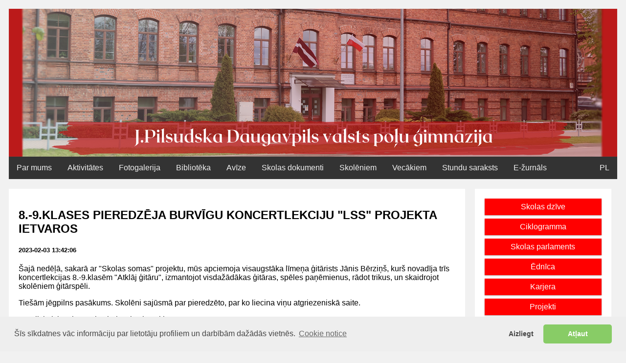

--- FILE ---
content_type: text/html; charset=UTF-8
request_url: https://www.dpolvsk.lv/?rub=2&sub=20&st2=1&id=1874
body_size: 8084
content:

<!doctype html>
<html lang="lv">
<head>
    <meta charset="utf-8">
    <meta name="viewport" content="width=device-width, initial-scale=1.0, shrink-to-fit=no">
    
    
    <title>J.Pilsudska Daugavpils valsts poļu ģimnāzija</title>
    <link rel="stylesheet" type="text/css" href="https://cdnjs.cloudflare.com/ajax/libs/cookieconsent2/3.1.1/cookieconsent.min.css" />

   
   <link rel="stylesheet" type="text/css" href="css/gallery.css">
   <link rel="stylesheet" type="text/css" href="css/gallery2.css">
   <link rel="stylesheet" type="text/css" href="css/index.css">
   
    <!-- иконка бургера -->
<link rel="stylesheet" href="https://cdnjs.cloudflare.com/ajax/libs/font-awesome/4.7.0/css/font-awesome.min.css">
<link rel="stylesheet" type="text/css" href="lightbox/css/jquery.lightbox-0.5.css" />

<script type="text/javascript" src="lightbox/js/jquery.min.js"></script>
<script type="text/javascript" src="lightbox/js/jquery.lightbox-0.5.pack.js"></script>
<script type="text/javascript" src="script.js"></script>
 

</head>
<body>
      <div class="header">
            <img src="1.png" alt="J.Pilsudska Daugavpils valsts poļu ģimnāzija" class="imageheader"/>
      </div>
      <div class="topnav" id="myTopnav">
<a href='?rub=1'>Par mums</a><a href='?rub=2'>Aktivitātes</a><a href='?rub=3'>Fotogalerija</a><a href='?rub=4'>Bibliotēka</a><a href='?rub=5'>Avīze</a><a href='?rub=6'>Skolas dokumenti</a><a href='?rub=7'>Skolēniem</a><a href='?rub=8'>Vecākiem</a><a target='_blank' href='sts/'>Stundu saraksts</a><a target='_blank' href='https://www.e-klase.lv/'>E-žurnāls</a><a style='float:right' href='PL/'>PL</a>		 <!-- для закрытия и открытия на маленьких экранах -->
		<a href="javascript:void(0);" class="icon" onclick="myFunction()">
		<i class="fa fa-bars"></i>
		</a>
      </div>  
    
    
      
<div class="row">
  <div class="leftcolumn">
 
        <div class='card'><h2>8.-9.KLASES PIEREDZĒJA BURVĪGU KONCERTLEKCIJU "LSS" PROJEKTA IETVAROS</h2><h5>2023-02-03 13:42:06</h5><p> Šajā nedēļā, sakarā ar &quot;Skolas somas&quot; projektu, mūs apciemoja visaugstāka līmeņa ģitārists Jānis Bērziņš, kurš novadīja trīs koncertlekcijas 8.-9.klasēm &quot;Atklāj ģitāru&quot;, izmantojot visdažādākas ģitāras, spēles paņēmienus, rādot trikus, un skaidrojot skolēniem ģitārspēli.</p><p ></p><p >Tiešām jēgpilns pasākums. Skolēni sajūsmā par pieredzēto, par ko liecina viņu atgriezeniskā saite. </p><p ></p><p >Noteikti aicināsim Jāni vēlreiz, pie citām klasēm.</p><p> </p><img class='image' alt='8.-9.KLASES PIEREDZĒJA BURVĪGU KONCERTLEKCIJU "LSS" PROJEKTA IETVAROS' src=dpfoto/plakats678.jpg />	</div>  </div>

  <div class="rightcolumn">
    <div class="card">
      <div class="row">
        <div class="menu">
        
<ul><li><a href='?rub=2&sub=20'>Skolas dzīve</a></li><li><a href='?rub=2&sub=21'>Ciklogramma</a></li><li><a href='?rub=2&sub=23'>Skolas parlaments</a></li><li><a href='?rub=2&sub=24'>Ēdnīca</a></li><li><a href='?rub=2&sub=25'>Karjera</a></li><li><a href='?rub=2&sub=26'>Projekti</a></li><li><a href='?rub=2&sub=27'>Skolas pulciņi</a></li><li><a href='?rub=2&sub=22'>Skauti</a></li><li><a href='?rub=2&sub=28'>Piedāvātie grozi</a></li><li><a href='pasnovertejums.pdf'>Pašnovērtējums</a></li><li><a href='?rub=2&sub=29'>Aptaujas rezultāti</a></li><li><a href='?rub=2&sub=291'>Skolas Padome</a></li><li><a href='?rub=2&sub=292'>Pasākumu plāns</a></li></ul>


 
        </div>
      </div>
    <div class="card">
      <h3>Nejauša fotogrāfija</h3>

      <div class="image" ><a href=?rub=3&sub=308&per=2&idbl=213&kl=14><img src=bildes2/plsk10203.jpg class="image"  alt="J.Pilsudska Daugavpils valsts poļu ģimnāzija"  /></a></div>      


      <h3>Pēdējas fotogrāfijas</h3>
      <div class="image"><a href=?rub=3&sub=317&per=2&idbl=321&kl=11><img src=bildes2/plsk15287.jpg class="image"  alt="J.Pilsudska Daugavpils valsts poļu ģimnāzija" /></a></div><div class='image'><a target='_blank' href='http://www.dpolvsk.lv' ><img  src=partneri/str36.jpg class='image' alt='J.Pilsudska Daugavpils valsts poļu ģimnāzija'  ></a></div><div class='image'><a target='_blank' href='http://www.dpolvsk.lv/PL/?rub=2' ><img  src=partneri/str37.jpg class='image'  alt='J.Pilsudska Daugavpils valsts poļu ģimnāzija' class='thumb' ></a></div><div class='image'><a target='_blank' href='http://www.dpolvsk.lv' ><img  src=partneri/str24.jpg class='image' alt='J.Pilsudska Daugavpils valsts poļu ģimnāzija'  ></a></div><div class='image'><a target='_blank' href='http://www.dpolvsk.lv' ><img  src=partneri/str29.jpg class='image' alt='J.Pilsudska Daugavpils valsts poļu ģimnāzija'  ></a></div><div class='image'><a target='_blank' href='http://www.dpolvsk.lv/PL/?rub=2&sub=26&st2=1&id=7' ><img  src=partneri/str30.jpg class='image'  alt='J.Pilsudska Daugavpils valsts poļu ģimnāzija' class='thumb' ></a></div><div class='image'><a target='_blank' href='http://www.ryga.polemb.net' ><img  src=partneri/str3.jpg class='image' alt='J.Pilsudska Daugavpils valsts poļu ģimnāzija'  ></a></div><div class='image'><a target='_blank' href='http://www.dpolvsk.lv/PL/?rub=2&sub=26&st2=1&id=6' ><img  src=partneri/str31.jpg class='image'  alt='J.Pilsudska Daugavpils valsts poļu ģimnāzija' class='thumb' ></a></div><div class='image'><a target='_blank' href='http://daugavpils.biblioteka.lv/Alise/lv/13/home.aspx' ><img  src=partneri/str22.jpg class='image' alt='J.Pilsudska Daugavpils valsts poļu ģimnāzija'  ></a></div><div class='image'><a target='_blank' href='http://www.dpolvsk.lv/PL/?rub=2&sub=26' ><img  src=partneri/str34.jpg class='image'  alt='J.Pilsudska Daugavpils valsts poļu ģimnāzija' class='thumb' ></a></div><div class='image'><a target='_blank' href='http://www.pol.org.pl' ><img  src=partneri/str27.jpg class='image' alt='J.Pilsudska Daugavpils valsts poļu ģimnāzija'  ></a></div><div class='image'><a target='_blank' href='http://www.ckp.lv' ><img  src=partneri/str2.jpg class='image' alt='J.Pilsudska Daugavpils valsts poļu ģimnāzija'  ></a></div><div class='image'><a target='_blank' href='http://msz.gov.pl' ><img  src=partneri/str11.jpg class='image' alt='J.Pilsudska Daugavpils valsts poļu ģimnāzija'  ></a></div><div class='image'><a target='_blank' href='http://wspolnotapolska.org.pl' ><img  src=partneri/str4.jpg class='image' alt='J.Pilsudska Daugavpils valsts poļu ģimnāzija'  ></a></div><div class='image'><a target='_blank' href='http://www.daugavpils.lv' ><img  src=partneri/str5.jpg class='image' alt='J.Pilsudska Daugavpils valsts poļu ģimnāzija'  ></a></div><div class='image'><a target='_blank' href='http://www.etwinning.net' ><img  src=partneri/str6.jpg class='image' alt='J.Pilsudska Daugavpils valsts poļu ģimnāzija'  ></a></div><div class='image'><a target='_blank' href='http://www.erasmus-plus.lv' ><img  src=partneri/str33.jpg class='image' alt='J.Pilsudska Daugavpils valsts poļu ģimnāzija'  ></a></div><div class='image'><a target='_blank' href='http://www.etwinning.net/' ><img  src=partneri/str15.jpg class='image'  alt='J.Pilsudska Daugavpils valsts poļu ģimnāzija' class='thumb' ></a></div>
      
    </div>
    
    </div>
  </div>
</div>
<div class="footer">
  <p>J.Pilsudska Daugavpils valsts poļu ģimnāzija, 2020. gads</p>
</div>
 <!-- Переключение между добавлением и удалением «отзывчивого» класса в topnav, когда пользователь нажимает на значок -->
<script>
function myFunction() {
  var x = document.getElementById("myTopnav");
  if (x.className === "topnav") {
    x.className += " responsive";
  } else {
    x.className = "topnav";
  }
}
</script>
<script src="https://cdnjs.cloudflare.com/ajax/libs/cookieconsent2/3.1.1/cookieconsent.min.js"
   data-cfasync="false"></script>
<script src="js/privpol.js"></script>
</body>
</html>

--- FILE ---
content_type: text/css
request_url: https://www.dpolvsk.lv/css/gallery.css
body_size: 446
content:

.photo {
    float: left;
    width: 25%; 
    padding: 0px; 
    box-sizing: border-box; 
}
.photo img {
    display: block;
    max-width: 100%;
    height: auto;
   
}

.photo figcaption {
    font-family: sans-serif;
    color: #999999;
    text-align: center;
    margin-top: 10px;
}

#gallery {
    margin-bottom: 15px;
}

#gallery:after { 
   content: '';
   display: block; 
   height: 0; 
   clear: both;
}

--- FILE ---
content_type: text/css
request_url: https://www.dpolvsk.lv/css/gallery2.css
body_size: 894
content:
.clear {
  clear: both;
}

div.nomargin {
  margin-right: 0px;
}

.pic {
  float: left;
  margin: 0px 5px 5px 10px;
  border: 5px solid white;
  width: 195px;
  height: 180px;
}
.pic2 {
  float: right;
  margin: 0px 5px 5px 10px;
  border: 0px solid white;
  width: 300px;
  height: 250px;
}
.pic3 {
  float: left;
  margin: 5px 5px 5px 10px;
  border: 0px solid white;
  width: 200px;
  height: 170px;
}

.pict {
  float: right;
  margin: 5px 5px 5px 10px;
  border: 0px solid white;
  width: 160px;
}

.pic a {
  width: 188px;
  height: 180px;
  text-indent: -99999px;
  display: block;
  vertical-align: top;
}
.pic2 a {
  width: 300px;
  height: 250px;
  text-indent: -99999px;
  display: block;
  vertical-align: top;
}
.pic3 a {
  width: 200px;
  height: 170px;
  text-indent: -99999px;
  display: block;
  vertical-align: top;
}


--- FILE ---
content_type: text/css
request_url: https://www.dpolvsk.lv/css/index.css
body_size: 6078
content:
* {
  box-sizing: border-box;
}
html {
  font-family: "Verdana", "Trebuchet MS", "Monaco CY", sans-serif;
}

body {
  padding: 10px;
  background: #f1f1f1;
}

/*link a */

a {
  text-decoration: none;
}
a.rubrika:link {
  color: #000000;
}
a.rubrika:visited {
  color: #000000;
}
a.rubrika:active {
  color: #000000;
}
a.rubrika:hover {
  color: #f41717;
}
/* Header/Blog Title */
.header {
  text-align: center;
  background: white;
}

iframe {
  max-width: 100%;
  display: block;
  margin: 0 auto;
  margin-top: 20px;
  margin-bottom: 20px;
}
.header h1 {
  font-size: 50px;
}

h4.hd {
  text-transform: uppercase;
}

/* Style the top navigation bar */
.topnav {
  overflow: hidden;
  background-color: #333;
}

/* Style the topnav links */
.topnav a {
  float: left;
  display: block;
  color: #f2f2f2;
  text-align: center;
  padding: 14px 16px;
  text-decoration: none;
}

/* Change color on hover */
.topnav a:hover {
  background-color: #ddd;
  color: black;
}
/*Добавьте активный класс, чтобы выделить текущую страницу*/
.topnav a.active {
  background-color: #4caf50;
  color: white;
}

/* Скрывает ссылку, которая должна открывать и закрывать topnav на маленьких экранах */
.topnav .icon {
  display: none;
}

/* Create two unequal columns that floats next to each other */
/* Left column */
.leftcolumn {
  float: left;
  width: 75%;
}

/* Right column */
.rightcolumn {
  float: left;
  width: 24%;
  background-color: #f1f1f1;
  padding-left: 20px;
}

/* Image */
.image {
  max-width: 75%;
  display: block;
  margin: 0 auto;
}
.imageheader {
  max-width: 100%;
  display: block;
  margin: 0 auto;
}
.imagekarjera {
  max-width: 50%;
  display: block;
  margin: 0 auto;
}
/* Image */

/* Fake image */
.fakeimg {
  background-color: #aaa;
  width: 100%;
  padding: 20px;
}
/*image kontakti*/
.responsive {
  max-width: 150px;
  height: auto;
  float: left;
  padding: 10px;
  margin-right: 20px;
}
.responsive2 {
  max-width: 250px;
  height: auto;
  float: left;
  padding: 10px;
  margin-right: 20px;
}
/* Add a card effect for articles */
.card {
  background-color: white;
  padding: 20px;
  margin-top: 20px;
}

/* Clear floats after the columns */
.row:after {
  content: "";
  display: table;
  clear: both;
}

/* Responsive layout - when the screen is less than 800px wide, make the two columns stack on top of each other instead of next to each other */
@media screen and (max-width: 800px) {
  .leftcolumn,
  .rightcolumn {
    width: 100%;
    padding: 0;
  }
}
/* Если ширина экрана меньше 800 пикселей, скрыть все ссылки, кроме первой. Показать ссылку, которая должна открывать и закрывать topnav (.icon) */
@media screen and (max-width: 800px) {
  .topnav a:not(:first-child) {
    display: none;
  }
  .topnav a.icon {
    float: right;
    display: block;
  }
}
/* при помощи JavaScript когда нажимаешь на иконку все поля выстраиваются один под одним горизонтально*/
@media screen and (max-width: 800px) {
  .topnav.responsive {
    position: relative;
  }
  .topnav.responsive a.icon {
    position: absolute;
    right: 0;
    top: 0;
  }
  .topnav.responsive a {
    float: none;
    display: block;
    text-align: left;
  }
}
/* Responsive layout - when the screen is less than 400px wide, make the navigation links stack on top of each other instead of next to each other */
@media screen and (max-width: 400px) {
  .topnav a {
    float: none;
    width: 100%;
  }
}

[class*="col-"] {
  float: left;
  padding: 15px;
}

.menu ul {
  list-style-type: none;
  margin: 0;
  padding: 0;
}

.menu li {
  padding: 8px;
  margin-bottom: 7px;
  background-color: red;
  color: #ffffff;
  box-shadow: 0 1px 3px rgba(0, 0, 0, 0.12), 0 1px 2px rgba(0, 0, 0, 0.24);
  text-decoration: none;
  text-align: center;
}

.menu li:hover {
  background-color: grey;
}
.menu a {
  color: #ffffff;
  text-decoration: none;
  text-align: center;
}
.konline {
  float: left;
  width: 100%;
  min-height: 1px;
}
.footer {
  background-color: #333;
  color: #ffffff;
  text-align: center;
  font-size: 12px;
  padding: 10px;
  margin-top: 5px;
  width: 100%;
}

/* notikumu kalendars */

.contentplan{
  width: 100%;
 }
 .contentplandata{
  width: 100%;
  min-height: 30px;
  margin-bottom: 5px;
 
  display: flex;
  align-items: center;
  justify-content: flex-end;
 }
 .contentdata{
  min-width: 35%;
  height: fit-content;
  
  font-size: 0.9em;
  padding-right: 5px;
 }
.contplanhead{
  width: 100%;
  min-height: 30px;
 
  display: flex;
  align-items: center;
  justify-content: flex-start;
  border-bottom: 2px  solid black;
}

.contplanheaditem1{
  width: 8%;
  height: fit-content;
}

.contplanheaditem2{
  width: 35%;
}

.contplanheaditem3{
  width: 20%;
}

.contplanheaditem4{
  width: 37%;
}

.itemllaiks{
  width: 100%;
  height: fit-content;
  padding: 5px;
  
  border-bottom: 1px  solid rgb(169, 157, 157);
}
.laiks{
  font-weight: 600;
  font-size: 0.9rem;
}

.contplansaturs{
  width: 100%;
  min-height: 30px;
  display: flex;
  align-items: center;
  justify-content: flex-start;
  border-bottom: 1px  solid rgb(169, 157, 157);
}

@media  (max-width: 800px) {

  .contentdata{
   
    font-size: 0.6em;
   
   }

   .contplanhead {
    display: none;
   }
 
   .contentplandata{
    border-bottom: 2px  solid black;
   }
   .contplansaturs{
    flex-direction: column;
   }
   .contplanheaditem1, .contplanheaditem2, .contplanheaditem3, .contplanheaditem4{
    width: 100%;
   }

   .itemllaiks{
    border: 0px;
   }
  
}

--- FILE ---
content_type: text/javascript
request_url: https://www.dpolvsk.lv/script.js
body_size: 708
content:
$(document).ready(function(){
	
	$('.pic a').lightBox({
		
		imageLoading: 'lightbox/images/loading.gif',
		imageBtnClose: 'lightbox/images/close.gif',
		imageBtnPrev: 'lightbox/images/prev.gif',
		imageBtnNext: 'lightbox/images/next.gif'

	});
	
	$('.pic2 a').lightBox({
		
		imageLoading: 'lightbox/images/loading.gif',
		imageBtnClose: 'lightbox/images/close.gif',
		imageBtnPrev: 'lightbox/images/prev.gif',
		imageBtnNext: 'lightbox/images/next.gif'

	});
	$('.pic3 a').lightBox({
		
		imageLoading: 'lightbox/images/loading.gif',
		imageBtnClose: 'lightbox/images/close.gif',
		imageBtnPrev: 'lightbox/images/prev.gif',
		imageBtnNext: 'lightbox/images/next.gif'

	});
	
});

--- FILE ---
content_type: text/javascript
request_url: https://www.dpolvsk.lv/js/privpol.js
body_size: 2114
content:
window.addEventListener('load', function () {
  window.cookieconsent.initialise({
    revokeBtn: "<div class='cc-revoke'></div>",
    type: "opt-in",
    theme: "classic",
    palette: {
      popup: {
        background: "#eee",
        text: "#444"
      },
      button: {
        background: "#8c6",
        text: "#fff"
      }
    },
    content: {
      message: "Šīs sīkdatnes vāc informāciju par lietotāju profiliem un darbībām dažādās vietnēs.",
      link: "Cookie notice",
      allow: "Atļaut",
      deny: "Aizliegt",
      href: "https://2gdpr.com/cookies"
    },
    onInitialise: function (status) {
      if (status == cookieconsent.status.allow) myScripts();
    },
    onStatusChange: function (status) {
      if (this.hasConsented()) myScripts();
    }
  })
});

function myScripts() {

  // Paste here your scripts that use cookies requiring consent. See examples below

  // Google Analytics, you need to change 'UA-00000000-1' to your ID
  (function (i, s, o, g, r, a, m) {
    i['GoogleAnalyticsObject'] = r; i[r] = i[r] || function () {
      (i[r].q = i[r].q || []).push(arguments)
    }, i[r].l = 1 * new Date(); a = s.createElement(o),
      m = s.getElementsByTagName(o)[0]; a.async = 1; a.src = g; m.parentNode.insertBefore(a, m)
  })(window, document, 'script', '//www.google-analytics.com/analytics.js', 'ga');
  ga('create', 'UA-00000000-1', 'auto');
  ga('send', 'pageview');


  // Facebook Pixel Code, you need to change '000000000000000' to your PixelID
  !function (f, b, e, v, n, t, s) {
    if (f.fbq) return; n = f.fbq = function () {
      n.callMethod ?
        n.callMethod.apply(n, arguments) : n.queue.push(arguments)
    };
    if (!f._fbq) f._fbq = n; n.push = n; n.loaded = !0; n.version = '2.0';
    n.queue = []; t = b.createElement(e); t.async = !0;
    t.src = v; s = b.getElementsByTagName(e)[0];
    s.parentNode.insertBefore(t, s)
  }(window, document, 'script',
    'https://connect.facebook.net/en_US/fbevents.js');
  fbq('init', '000000000000000');
  fbq('track', 'PageView');

}